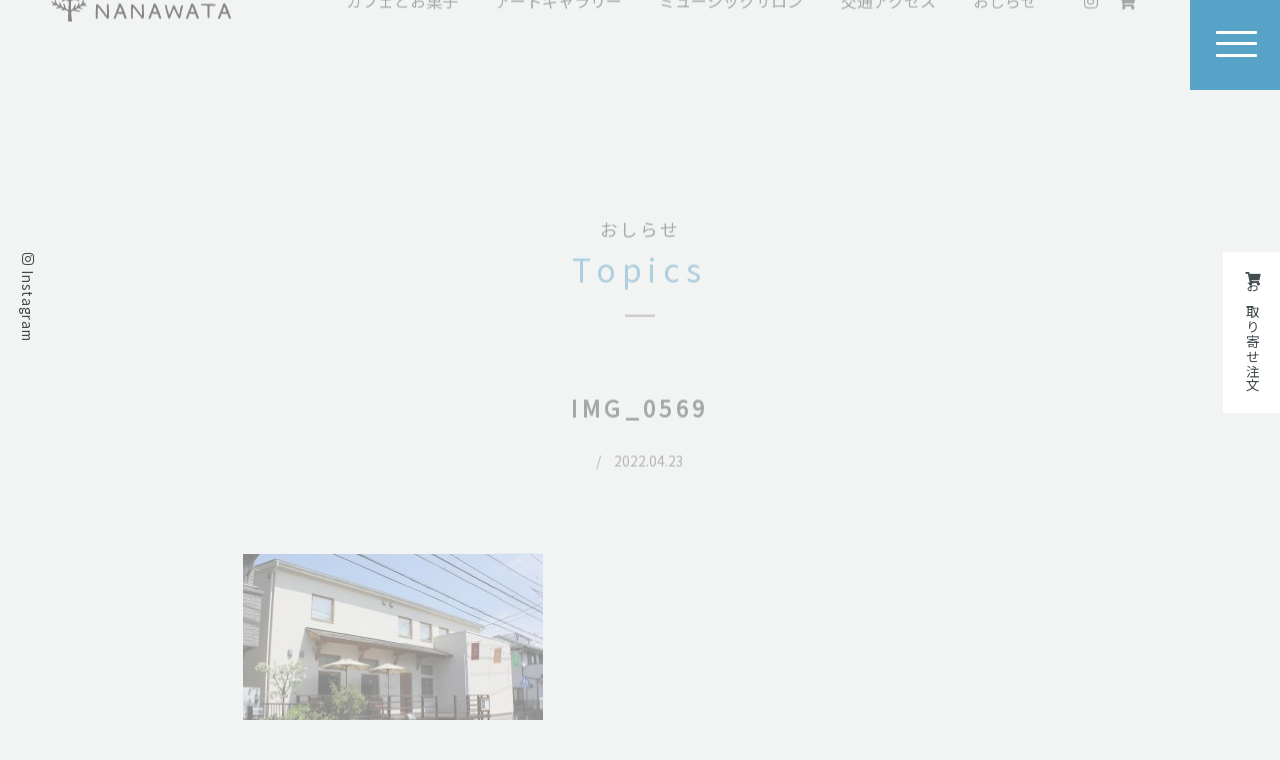

--- FILE ---
content_type: text/html; charset=UTF-8
request_url: https://nanawata.com/top/img_0569/
body_size: 6268
content:
<!DOCTYPE html>
<html lang="ja"><head>
<meta charset="utf-8">

<meta name="viewport" content="width=device-width, initial-scale=1">
<!-- CSS
  ================================================== -->
<link rel="stylesheet" href="https://use.fontawesome.com/releases/v5.15.1/css/all.css" integrity="sha384-vp86vTRFVJgpjF9jiIGPEEqYqlDwgyBgEF109VFjmqGmIY/Y4HV4d3Gp2irVfcrp" crossorigin="anonymous">
<link rel="stylesheet" href="https://nanawata.com/ctrl/wp-content/themes/nanawata/css/reset.css">
<link rel="stylesheet" href="https://nanawata.com/ctrl/wp-content/themes/nanawata/style.css">
<link rel="stylesheet" href="https://nanawata.com/ctrl/wp-content/themes/nanawata/css/animate.css">
<link href="https://fonts.googleapis.com/css?family=Hind+Vadodara:300%7CNoto+Sans+JP&display=swap" rel="stylesheet">
<!--Favicon
  ================================================== -->
<link rel="apple-touch-icon" sizes="180x180" href="https://nanawata.com/ctrl/wp-content/themes/nanawata/img/apple-touch-icon.png">
<link rel="icon" type="image/png" sizes="32x32" href="https://nanawata.com/ctrl/wp-content/themes/nanawata/img/favicon-32x32.png">
<link rel="icon" type="image/png" sizes="16x16" href="https://nanawata.com/ctrl/wp-content/themes/nanawata/img/favicon-16x16.png">
<link rel="manifest" href="https://nanawata.com/ctrl/wp-content/themes/nanawata/img/site.webmanifest">
<link rel="mask-icon" href="https://nanawata.com/ctrl/wp-content/themes/nanawata/img/safari-pinned-tab.svg" color="#333333">
<meta name="msapplication-TileColor" content="#ffffff">
<meta name="theme-color" content="#ffffff">
<meta name="format-detection" content="telephone=no">

		<!-- All in One SEO 4.9.3 - aioseo.com -->
		<title>IMG_0569 | CAFE &amp; SPACE NANAWATA</title>
	<meta name="robots" content="max-image-preview:large" />
	<link rel="canonical" href="https://nanawata.com/top/img_0569/" />
	<meta name="generator" content="All in One SEO (AIOSEO) 4.9.3" />
		<meta property="og:locale" content="ja_JP" />
		<meta property="og:site_name" content="CAFE &amp; SPACE NANAWATA－小江戸・川越にある エクレアと焼き菓子が 自慢のカフェスペース－" />
		<meta property="og:type" content="article" />
		<meta property="og:title" content="IMG_0569 | CAFE &amp; SPACE NANAWATA" />
		<meta property="og:url" content="https://nanawata.com/top/img_0569/" />
		<meta property="og:image" content="https://nanawata.com/ctrl/wp-content/uploads/2019/10/sns.jpg" />
		<meta property="og:image:secure_url" content="https://nanawata.com/ctrl/wp-content/uploads/2019/10/sns.jpg" />
		<meta property="og:image:width" content="1200" />
		<meta property="og:image:height" content="630" />
		<meta property="article:published_time" content="2022-04-23T02:41:12+00:00" />
		<meta property="article:modified_time" content="2022-04-23T02:41:12+00:00" />
		<meta name="twitter:card" content="summary" />
		<meta name="twitter:title" content="IMG_0569 | CAFE &amp; SPACE NANAWATA" />
		<meta name="twitter:image" content="https://nanawata.com/ctrl/wp-content/uploads/2019/10/sns.jpg" />
		<!-- All in One SEO -->

<link rel='stylesheet' id='wp-block-library-css' href='https://nanawata.com/ctrl/wp-includes/css/dist/block-library/style.min.css?ver=6.6.4' type='text/css' media='all' />
<link rel='stylesheet' id='aioseo/css/src/vue/standalone/blocks/table-of-contents/global.scss-css' href='https://nanawata.com/ctrl/wp-content/plugins/all-in-one-seo-pack/dist/Lite/assets/css/table-of-contents/global.e90f6d47.css?ver=4.9.3' type='text/css' media='all' />
<style id='classic-theme-styles-inline-css' type='text/css'>
/*! This file is auto-generated */
.wp-block-button__link{color:#fff;background-color:#32373c;border-radius:9999px;box-shadow:none;text-decoration:none;padding:calc(.667em + 2px) calc(1.333em + 2px);font-size:1.125em}.wp-block-file__button{background:#32373c;color:#fff;text-decoration:none}
</style>
<style id='global-styles-inline-css' type='text/css'>
:root{--wp--preset--aspect-ratio--square: 1;--wp--preset--aspect-ratio--4-3: 4/3;--wp--preset--aspect-ratio--3-4: 3/4;--wp--preset--aspect-ratio--3-2: 3/2;--wp--preset--aspect-ratio--2-3: 2/3;--wp--preset--aspect-ratio--16-9: 16/9;--wp--preset--aspect-ratio--9-16: 9/16;--wp--preset--color--black: #000000;--wp--preset--color--cyan-bluish-gray: #abb8c3;--wp--preset--color--white: #ffffff;--wp--preset--color--pale-pink: #f78da7;--wp--preset--color--vivid-red: #cf2e2e;--wp--preset--color--luminous-vivid-orange: #ff6900;--wp--preset--color--luminous-vivid-amber: #fcb900;--wp--preset--color--light-green-cyan: #7bdcb5;--wp--preset--color--vivid-green-cyan: #00d084;--wp--preset--color--pale-cyan-blue: #8ed1fc;--wp--preset--color--vivid-cyan-blue: #0693e3;--wp--preset--color--vivid-purple: #9b51e0;--wp--preset--gradient--vivid-cyan-blue-to-vivid-purple: linear-gradient(135deg,rgba(6,147,227,1) 0%,rgb(155,81,224) 100%);--wp--preset--gradient--light-green-cyan-to-vivid-green-cyan: linear-gradient(135deg,rgb(122,220,180) 0%,rgb(0,208,130) 100%);--wp--preset--gradient--luminous-vivid-amber-to-luminous-vivid-orange: linear-gradient(135deg,rgba(252,185,0,1) 0%,rgba(255,105,0,1) 100%);--wp--preset--gradient--luminous-vivid-orange-to-vivid-red: linear-gradient(135deg,rgba(255,105,0,1) 0%,rgb(207,46,46) 100%);--wp--preset--gradient--very-light-gray-to-cyan-bluish-gray: linear-gradient(135deg,rgb(238,238,238) 0%,rgb(169,184,195) 100%);--wp--preset--gradient--cool-to-warm-spectrum: linear-gradient(135deg,rgb(74,234,220) 0%,rgb(151,120,209) 20%,rgb(207,42,186) 40%,rgb(238,44,130) 60%,rgb(251,105,98) 80%,rgb(254,248,76) 100%);--wp--preset--gradient--blush-light-purple: linear-gradient(135deg,rgb(255,206,236) 0%,rgb(152,150,240) 100%);--wp--preset--gradient--blush-bordeaux: linear-gradient(135deg,rgb(254,205,165) 0%,rgb(254,45,45) 50%,rgb(107,0,62) 100%);--wp--preset--gradient--luminous-dusk: linear-gradient(135deg,rgb(255,203,112) 0%,rgb(199,81,192) 50%,rgb(65,88,208) 100%);--wp--preset--gradient--pale-ocean: linear-gradient(135deg,rgb(255,245,203) 0%,rgb(182,227,212) 50%,rgb(51,167,181) 100%);--wp--preset--gradient--electric-grass: linear-gradient(135deg,rgb(202,248,128) 0%,rgb(113,206,126) 100%);--wp--preset--gradient--midnight: linear-gradient(135deg,rgb(2,3,129) 0%,rgb(40,116,252) 100%);--wp--preset--font-size--small: 13px;--wp--preset--font-size--medium: 20px;--wp--preset--font-size--large: 36px;--wp--preset--font-size--x-large: 42px;--wp--preset--spacing--20: 0.44rem;--wp--preset--spacing--30: 0.67rem;--wp--preset--spacing--40: 1rem;--wp--preset--spacing--50: 1.5rem;--wp--preset--spacing--60: 2.25rem;--wp--preset--spacing--70: 3.38rem;--wp--preset--spacing--80: 5.06rem;--wp--preset--shadow--natural: 6px 6px 9px rgba(0, 0, 0, 0.2);--wp--preset--shadow--deep: 12px 12px 50px rgba(0, 0, 0, 0.4);--wp--preset--shadow--sharp: 6px 6px 0px rgba(0, 0, 0, 0.2);--wp--preset--shadow--outlined: 6px 6px 0px -3px rgba(255, 255, 255, 1), 6px 6px rgba(0, 0, 0, 1);--wp--preset--shadow--crisp: 6px 6px 0px rgba(0, 0, 0, 1);}:where(.is-layout-flex){gap: 0.5em;}:where(.is-layout-grid){gap: 0.5em;}body .is-layout-flex{display: flex;}.is-layout-flex{flex-wrap: wrap;align-items: center;}.is-layout-flex > :is(*, div){margin: 0;}body .is-layout-grid{display: grid;}.is-layout-grid > :is(*, div){margin: 0;}:where(.wp-block-columns.is-layout-flex){gap: 2em;}:where(.wp-block-columns.is-layout-grid){gap: 2em;}:where(.wp-block-post-template.is-layout-flex){gap: 1.25em;}:where(.wp-block-post-template.is-layout-grid){gap: 1.25em;}.has-black-color{color: var(--wp--preset--color--black) !important;}.has-cyan-bluish-gray-color{color: var(--wp--preset--color--cyan-bluish-gray) !important;}.has-white-color{color: var(--wp--preset--color--white) !important;}.has-pale-pink-color{color: var(--wp--preset--color--pale-pink) !important;}.has-vivid-red-color{color: var(--wp--preset--color--vivid-red) !important;}.has-luminous-vivid-orange-color{color: var(--wp--preset--color--luminous-vivid-orange) !important;}.has-luminous-vivid-amber-color{color: var(--wp--preset--color--luminous-vivid-amber) !important;}.has-light-green-cyan-color{color: var(--wp--preset--color--light-green-cyan) !important;}.has-vivid-green-cyan-color{color: var(--wp--preset--color--vivid-green-cyan) !important;}.has-pale-cyan-blue-color{color: var(--wp--preset--color--pale-cyan-blue) !important;}.has-vivid-cyan-blue-color{color: var(--wp--preset--color--vivid-cyan-blue) !important;}.has-vivid-purple-color{color: var(--wp--preset--color--vivid-purple) !important;}.has-black-background-color{background-color: var(--wp--preset--color--black) !important;}.has-cyan-bluish-gray-background-color{background-color: var(--wp--preset--color--cyan-bluish-gray) !important;}.has-white-background-color{background-color: var(--wp--preset--color--white) !important;}.has-pale-pink-background-color{background-color: var(--wp--preset--color--pale-pink) !important;}.has-vivid-red-background-color{background-color: var(--wp--preset--color--vivid-red) !important;}.has-luminous-vivid-orange-background-color{background-color: var(--wp--preset--color--luminous-vivid-orange) !important;}.has-luminous-vivid-amber-background-color{background-color: var(--wp--preset--color--luminous-vivid-amber) !important;}.has-light-green-cyan-background-color{background-color: var(--wp--preset--color--light-green-cyan) !important;}.has-vivid-green-cyan-background-color{background-color: var(--wp--preset--color--vivid-green-cyan) !important;}.has-pale-cyan-blue-background-color{background-color: var(--wp--preset--color--pale-cyan-blue) !important;}.has-vivid-cyan-blue-background-color{background-color: var(--wp--preset--color--vivid-cyan-blue) !important;}.has-vivid-purple-background-color{background-color: var(--wp--preset--color--vivid-purple) !important;}.has-black-border-color{border-color: var(--wp--preset--color--black) !important;}.has-cyan-bluish-gray-border-color{border-color: var(--wp--preset--color--cyan-bluish-gray) !important;}.has-white-border-color{border-color: var(--wp--preset--color--white) !important;}.has-pale-pink-border-color{border-color: var(--wp--preset--color--pale-pink) !important;}.has-vivid-red-border-color{border-color: var(--wp--preset--color--vivid-red) !important;}.has-luminous-vivid-orange-border-color{border-color: var(--wp--preset--color--luminous-vivid-orange) !important;}.has-luminous-vivid-amber-border-color{border-color: var(--wp--preset--color--luminous-vivid-amber) !important;}.has-light-green-cyan-border-color{border-color: var(--wp--preset--color--light-green-cyan) !important;}.has-vivid-green-cyan-border-color{border-color: var(--wp--preset--color--vivid-green-cyan) !important;}.has-pale-cyan-blue-border-color{border-color: var(--wp--preset--color--pale-cyan-blue) !important;}.has-vivid-cyan-blue-border-color{border-color: var(--wp--preset--color--vivid-cyan-blue) !important;}.has-vivid-purple-border-color{border-color: var(--wp--preset--color--vivid-purple) !important;}.has-vivid-cyan-blue-to-vivid-purple-gradient-background{background: var(--wp--preset--gradient--vivid-cyan-blue-to-vivid-purple) !important;}.has-light-green-cyan-to-vivid-green-cyan-gradient-background{background: var(--wp--preset--gradient--light-green-cyan-to-vivid-green-cyan) !important;}.has-luminous-vivid-amber-to-luminous-vivid-orange-gradient-background{background: var(--wp--preset--gradient--luminous-vivid-amber-to-luminous-vivid-orange) !important;}.has-luminous-vivid-orange-to-vivid-red-gradient-background{background: var(--wp--preset--gradient--luminous-vivid-orange-to-vivid-red) !important;}.has-very-light-gray-to-cyan-bluish-gray-gradient-background{background: var(--wp--preset--gradient--very-light-gray-to-cyan-bluish-gray) !important;}.has-cool-to-warm-spectrum-gradient-background{background: var(--wp--preset--gradient--cool-to-warm-spectrum) !important;}.has-blush-light-purple-gradient-background{background: var(--wp--preset--gradient--blush-light-purple) !important;}.has-blush-bordeaux-gradient-background{background: var(--wp--preset--gradient--blush-bordeaux) !important;}.has-luminous-dusk-gradient-background{background: var(--wp--preset--gradient--luminous-dusk) !important;}.has-pale-ocean-gradient-background{background: var(--wp--preset--gradient--pale-ocean) !important;}.has-electric-grass-gradient-background{background: var(--wp--preset--gradient--electric-grass) !important;}.has-midnight-gradient-background{background: var(--wp--preset--gradient--midnight) !important;}.has-small-font-size{font-size: var(--wp--preset--font-size--small) !important;}.has-medium-font-size{font-size: var(--wp--preset--font-size--medium) !important;}.has-large-font-size{font-size: var(--wp--preset--font-size--large) !important;}.has-x-large-font-size{font-size: var(--wp--preset--font-size--x-large) !important;}
:where(.wp-block-post-template.is-layout-flex){gap: 1.25em;}:where(.wp-block-post-template.is-layout-grid){gap: 1.25em;}
:where(.wp-block-columns.is-layout-flex){gap: 2em;}:where(.wp-block-columns.is-layout-grid){gap: 2em;}
:root :where(.wp-block-pullquote){font-size: 1.5em;line-height: 1.6;}
</style>
<link rel='stylesheet' id='wpsbc-style-css' href='https://nanawata.com/ctrl/wp-content/plugins/wp-simple-booking-calendar/assets/css/style-front-end.min.css?ver=2.0.15' type='text/css' media='all' />
<link rel='stylesheet' id='dashicons-css' href='https://nanawata.com/ctrl/wp-includes/css/dashicons.min.css?ver=6.6.4' type='text/css' media='all' />
<link rel='stylesheet' id='fancybox-css' href='https://nanawata.com/ctrl/wp-content/plugins/easy-fancybox/fancybox/1.5.4/jquery.fancybox.min.css?ver=6.6.4' type='text/css' media='screen' />
<link rel='stylesheet' id='wp-pagenavi-css' href='https://nanawata.com/ctrl/wp-content/plugins/wp-pagenavi/pagenavi-css.css?ver=2.70' type='text/css' media='all' />
<script type="text/javascript" src="https://nanawata.com/ctrl/wp-includes/js/jquery/jquery.min.js?ver=3.7.1" id="jquery-core-js"></script>
<script type="text/javascript" src="https://nanawata.com/ctrl/wp-includes/js/jquery/jquery-migrate.min.js?ver=3.4.1" id="jquery-migrate-js"></script>
<link rel="EditURI" type="application/rsd+xml" title="RSD" href="https://nanawata.com/ctrl/xmlrpc.php?rsd" />
<link rel='shortlink' href='https://nanawata.com/?p=2305' />

<link rel="stylesheet" href="https://nanawata.com/ctrl/wp-content/plugins/count-per-day/counter.css" type="text/css" />
</head>
<body class="attachment attachment-template-default attachmentid-2305 attachment-jpeg img_0569">
<div id="splash">
<div id="splash_logo"><img src="https://nanawata.com/ctrl/wp-content/themes/nanawata/img/logo.svg" alt="CAFE &amp; SPACE NANAWATA" class="blur"><span class="blur">Loading...</span>
</div><!--/splash--></div>
<header id="header" class="inner flex justify-between align-items-center">
<h1 class="wd15 identity fadeDownTrigger"><a href="/"><img src="https://nanawata.com/ctrl/wp-content/themes/nanawata/img/logo.svg" alt="CAFE &amp; SPACE NANAWATA"></a></h1>
<nav id="gnav" class="wd75 fadeDownTrigger">
<ul class="flex justify-between"> 
<li><a href="/cafe/">カフェとお菓子</a></li>
<li><a href="/artgallery/">アートギャラリー</a></li>
<li><a href="/music/">ミュージックサロン</a></li>
<li><a href="/access/">交通アクセス</a></li>
<li><a href="/topics/">おしらせ</a></li>
<li><ul class="flex header-sns-link">
	<li><a href="https://www.instagram.com/cafe_space_nanawata/" target="_blank"><i class="fab fa-instagram"></i></a></li>	<li><a href="https://cafenanawata.thebase.in/" target="_blank"><i class="fas fa-shopping-cart"></i></a></li></ul></li></ul>
</nav>
</header><main id="main-area" class="mb-80">
<section>
<h2 class="heading01 txt-center my-50 fadeUpTrigger"><span class="title">おしらせ</span><span class="cap">Topics</span></h2>
<div class="l-inner-m p-50">
<article class="fadeUpTrigger wrapper">
<h3 class="heading02 mb-20">IMG_0569</h3>
<div class="info-date mb-80"> / <time datetime="2022-04-23">2022.04.23</time></div>
<div class="cl mb-50">
<p class="attachment"><a href='https://nanawata.com/ctrl/wp-content/uploads/2022/04/IMG_0569-scaled.jpg'><img fetchpriority="high" decoding="async" width="300" height="210" src="https://nanawata.com/ctrl/wp-content/uploads/2022/04/IMG_0569-300x210.jpg" class="attachment-medium size-medium" alt="" srcset="https://nanawata.com/ctrl/wp-content/uploads/2022/04/IMG_0569-300x210.jpg 300w, https://nanawata.com/ctrl/wp-content/uploads/2022/04/IMG_0569-1024x715.jpg 1024w, https://nanawata.com/ctrl/wp-content/uploads/2022/04/IMG_0569-768x537.jpg 768w, https://nanawata.com/ctrl/wp-content/uploads/2022/04/IMG_0569-1536x1073.jpg 1536w, https://nanawata.com/ctrl/wp-content/uploads/2022/04/IMG_0569-2048x1431.jpg 2048w" sizes="(max-width: 300px) 100vw, 300px" /></a></p>
</div>
</article>
	
<ul class="pn-link flex justify-between align-items-center">
      	<li class="wd50"><a href="/topics/">最新の記事へ<div class="cat-date mb-10"><span class="info-cat-s">topics top</span></div></a></li>
            				<li class="wd50"><a href="/topics/">最新の記事へ<div class="cat-date mb-10"><span class="info-cat-s">topics top</span></div></a></li>
      	</ul>
	
<aside class="mb-80">
<h2 class="txt-center mt-80 mb-30 font-blue heading03">アーカイブ</h2>	
<ul class="archive-link flex flex-wrap justify-center">
<li><a href="/topics/">全て</a></li>
<li><ul class="flex">	<li><a href='https://nanawata.com/date/2026/'>2026</a></li>
	<li><a href='https://nanawata.com/date/2025/'>2025</a></li>
	<li><a href='https://nanawata.com/date/2024/'>2024</a></li>
	<li><a href='https://nanawata.com/date/2023/'>2023</a></li>
	<li><a href='https://nanawata.com/date/2022/'>2022</a></li>
	<li><a href='https://nanawata.com/date/2021/'>2021</a></li>
	<li><a href='https://nanawata.com/date/2020/'>2020</a></li>
	<li><a href='https://nanawata.com/date/2019/'>2019</a></li>
</ul></li>
<li class="cat-archive-link"><ul class="flex flex-wrap justify-center">	<li class="cat-item cat-item-6"><a href="https://nanawata.com/category/topics/">Topics</a>
</li>
	<li class="cat-item cat-item-4"><a href="https://nanawata.com/category/concert/">Concert</a>
</li>
	<li class="cat-item cat-item-2"><a href="https://nanawata.com/category/event/">Event</a>
</li>
	<li class="cat-item cat-item-5"><a href="https://nanawata.com/category/gallery/">Gallery</a>
</li>
	<li class="cat-item cat-item-1"><a href="https://nanawata.com/category/info/">Info</a>
</li>
	<li class="cat-item cat-item-3"><a href="https://nanawata.com/category/media/">Media</a>
</li>
</ul></li>
</ul>
</aside>

<div class="txt-center"><a href="/topics/" class="btn02"><span>おしらせトップへ戻る</span></a></div>

<!--/l-inner-m--></div>

</section>
</main>
<footer id="footer" class="pb-80">
<div class="inner">
<ul class="flex flex-wrap justify-center footer-link">
	<li><a href="/">トップ</a></li>
	<li><a href="/cafe/">カフェとお菓子</a></li>
	<li><a href="/artgallery/">アートギャラリー</a></li>
	<li><a href="/music/">ミュージックサロン</a></li>
	<li><a href="/access/">交通アクセス</a></li>
	<li><a href="/topics/">おしらせ</a></li>
	<li><a href="https://www.instagram.com/cafe_space_nanawata/" target="_blank"><i class="fab fa-instagram"></i> Instagram</a></li>	<li><a href="https://cafenanawata.thebase.in/" target="_blank"><i class="fas fa-shopping-cart"></i> お取り寄せ注文</a></li><li><ul class="sns-link">
	<li><a href="https://www.instagram.com/cafe_space_nanawata/" target="_blank"><i class="fab fa-instagram"></i> Instagram</a></li>	<li><a href="https://cafenanawata.thebase.in/" target="_blank"><i class="fas fa-shopping-cart"></i> お取り寄せ注文</a></li></ul></li><!--/wd80--></ul>	

</div>
<small>&copy; NANAWATA</small>
<a href="#header" id="page-top"><i class="fas fa-angle-up"></i></a>
<div id="openbtn" class="fadeIn"><span></span><span></span><span></span></div>
<div id="sp-nav">
<div id="sp-nav-inner">
<ul class="mb-30">
	<li><a href="/">トップ</a></li>
	<li><a href="/cafe/">カフェとお菓子</a></li>
	<li><a href="/artgallery/">アートギャラリー</a></li>
	<li><a href="/music/">ミュージックサロン</a></li>
	<li><a href="/access/">交通アクセス</a></li>
	<li class="mb-30"><a href="/topics/">おしらせ</a></li>
<li><ul class="flex justify-center mb-50">
	<li class="px-15"><a href="https://www.instagram.com/cafe_space_nanawata/" target="_blank"><i class="fab fa-instagram"></i> Instagram</a></li>	<li class="px-15"><a href="https://cafenanawata.thebase.in/" target="_blank"><i class="fas fa-shopping-cart"></i> お取り寄せ注文</a></li></ul></li></ul>
<ul class="sp-info fadeUp">
	<li>OPEN<br>10:30-17:00<br>（木曜・第1第3第5金曜、時々不定休）</li>
	<li>TEL <a href="tel:049-237-7707" class="telhref"><span>049-237-7707</span></a></li>
</ul>
<!--/sp-nav-inner--></div>
<!--/sp-nav--></div>
</footer>

<script type="text/javascript" src="https://nanawata.com/ctrl/wp-includes/js/jquery/ui/core.min.js?ver=1.13.3" id="jquery-ui-core-js"></script>
<script type="text/javascript" src="https://nanawata.com/ctrl/wp-includes/js/jquery/ui/datepicker.min.js?ver=1.13.3" id="jquery-ui-datepicker-js"></script>
<script type="text/javascript" id="jquery-ui-datepicker-js-after">
/* <![CDATA[ */
jQuery(function(jQuery){jQuery.datepicker.setDefaults({"closeText":"\u9589\u3058\u308b","currentText":"\u4eca\u65e5","monthNames":["1\u6708","2\u6708","3\u6708","4\u6708","5\u6708","6\u6708","7\u6708","8\u6708","9\u6708","10\u6708","11\u6708","12\u6708"],"monthNamesShort":["1\u6708","2\u6708","3\u6708","4\u6708","5\u6708","6\u6708","7\u6708","8\u6708","9\u6708","10\u6708","11\u6708","12\u6708"],"nextText":"\u6b21","prevText":"\u524d","dayNames":["\u65e5\u66dc\u65e5","\u6708\u66dc\u65e5","\u706b\u66dc\u65e5","\u6c34\u66dc\u65e5","\u6728\u66dc\u65e5","\u91d1\u66dc\u65e5","\u571f\u66dc\u65e5"],"dayNamesShort":["\u65e5","\u6708","\u706b","\u6c34","\u6728","\u91d1","\u571f"],"dayNamesMin":["\u65e5","\u6708","\u706b","\u6c34","\u6728","\u91d1","\u571f"],"dateFormat":"yy\u5e74mm\u6708d\u65e5","firstDay":1,"isRTL":false});});
/* ]]> */
</script>
<script type="text/javascript" id="wpsbc-script-js-extra">
/* <![CDATA[ */
var wpsbc = {"ajax_url":"https:\/\/nanawata.com\/ctrl\/wp-admin\/admin-ajax.php"};
/* ]]> */
</script>
<script type="text/javascript" src="https://nanawata.com/ctrl/wp-content/plugins/wp-simple-booking-calendar/assets/js/script-front-end.min.js?ver=2.0.15" id="wpsbc-script-js"></script>
<script type="text/javascript" src="https://nanawata.com/ctrl/wp-content/plugins/easy-fancybox/vendor/purify.min.js?ver=6.6.4" id="fancybox-purify-js"></script>
<script type="text/javascript" id="jquery-fancybox-js-extra">
/* <![CDATA[ */
var efb_i18n = {"close":"Close","next":"Next","prev":"Previous","startSlideshow":"Start slideshow","toggleSize":"Toggle size"};
/* ]]> */
</script>
<script type="text/javascript" src="https://nanawata.com/ctrl/wp-content/plugins/easy-fancybox/fancybox/1.5.4/jquery.fancybox.min.js?ver=6.6.4" id="jquery-fancybox-js"></script>
<script type="text/javascript" id="jquery-fancybox-js-after">
/* <![CDATA[ */
var fb_timeout, fb_opts={'autoScale':true,'showCloseButton':true,'margin':20,'pixelRatio':'false','centerOnScroll':true,'enableEscapeButton':true,'overlayShow':true,'hideOnOverlayClick':true,'minVpHeight':320,'disableCoreLightbox':'true','enableBlockControls':'true','fancybox_openBlockControls':'true' };
if(typeof easy_fancybox_handler==='undefined'){
var easy_fancybox_handler=function(){
jQuery([".nolightbox","a.wp-block-file__button","a.pin-it-button","a[href*='pinterest.com\/pin\/create']","a[href*='facebook.com\/share']","a[href*='twitter.com\/share']"].join(',')).addClass('nofancybox');
jQuery('a.fancybox-close').on('click',function(e){e.preventDefault();jQuery.fancybox.close()});
/* IMG */
						var unlinkedImageBlocks=jQuery(".wp-block-image > img:not(.nofancybox,figure.nofancybox>img)");
						unlinkedImageBlocks.wrap(function() {
							var href = jQuery( this ).attr( "src" );
							return "<a href='" + href + "'></a>";
						});
var fb_IMG_select=jQuery('a[href*=".jpg" i]:not(.nofancybox,li.nofancybox>a,figure.nofancybox>a),area[href*=".jpg" i]:not(.nofancybox),a[href*=".jpeg" i]:not(.nofancybox,li.nofancybox>a,figure.nofancybox>a),area[href*=".jpeg" i]:not(.nofancybox),a[href*=".png" i]:not(.nofancybox,li.nofancybox>a,figure.nofancybox>a),area[href*=".png" i]:not(.nofancybox),a[href*=".webp" i]:not(.nofancybox,li.nofancybox>a,figure.nofancybox>a),area[href*=".webp" i]:not(.nofancybox)');
fb_IMG_select.addClass('fancybox image');
var fb_IMG_sections=jQuery('.gallery,.wp-block-gallery,.tiled-gallery,.wp-block-jetpack-tiled-gallery,.ngg-galleryoverview,.ngg-imagebrowser,.nextgen_pro_blog_gallery,.nextgen_pro_film,.nextgen_pro_horizontal_filmstrip,.ngg-pro-masonry-wrapper,.ngg-pro-mosaic-container,.nextgen_pro_sidescroll,.nextgen_pro_slideshow,.nextgen_pro_thumbnail_grid,.tiled-gallery');
fb_IMG_sections.each(function(){jQuery(this).find(fb_IMG_select).attr('rel','gallery-'+fb_IMG_sections.index(this));});
jQuery('a.fancybox,area.fancybox,.fancybox>a').each(function(){jQuery(this).fancybox(jQuery.extend(true,{},fb_opts,{'transition':'elastic','transitionIn':'elastic','easingIn':'easeOutBack','transitionOut':'elastic','easingOut':'easeInBack','opacity':false,'hideOnContentClick':false,'titleShow':true,'titlePosition':'over','titleFromAlt':true,'showNavArrows':true,'enableKeyboardNav':true,'cyclic':false,'mouseWheel':'true'}))});
};};
jQuery(easy_fancybox_handler);jQuery(document).on('post-load',easy_fancybox_handler);
/* ]]> */
</script>
<script type="text/javascript" src="https://nanawata.com/ctrl/wp-content/plugins/easy-fancybox/vendor/jquery.easing.min.js?ver=1.4.1" id="jquery-easing-js"></script>
<script type="text/javascript" src="https://nanawata.com/ctrl/wp-content/plugins/easy-fancybox/vendor/jquery.mousewheel.min.js?ver=3.1.13" id="jquery-mousewheel-js"></script>
<script src="https://nanawata.com/ctrl/wp-content/themes/nanawata/js/common.js"></script>
</body>
</html>

--- FILE ---
content_type: text/css
request_url: https://nanawata.com/ctrl/wp-content/themes/nanawata/style.css
body_size: 7178
content:
@charset "utf-8";
/*
Theme Name:NANAWATA
Theme URI: https://nanawata.com/wp-content/themes/nanawata/ctrl
Description: NANAWATA theme
Version: 1.0
Author: Coco-Factory
Author URI: http://coco-factory.jp
*/

/* # =================================================================
   # Original style
   # ================================================================= */

html{
	overflow-x:hidden;
}

body{
	font-family: 'Noto Sans JP', sans-serif;
	background:#f2f3f3;
	color: #424b4e;
	font-size:1rem;
	line-height:1.85;
	-webkit-font-smoothing: antialiased;
	-moz-osx-font-smoothing: grayscale;
	-webkit-text-size-adjust: 100%; 
	word-wrap: break-word;
	position: relative;
}

figure{
	margin:0!important;
}

@media screen and (max-width:768px) {
body{
	font-size:1rem;
	}
}

small{
	display: block;
}

a{
	color: #424b4e;
	text-decoration: none;
  -webkit-transition: all 0.5s;
  transition: all 0.5s;
	outline: none;
}

ul{
	list-style: none;
}


*{box-sizing:border-box;}

.pcnone{
		display:none;
}

@media screen and (max-width:768px) {
.pcnone{
		display: block;
}
.spnone{
	display: none;
}
}

.cl{
	overflow: hidden;
}


/* wordpress editor */

.wp-block-image{
	margin-bottom:30px!important;	
}

.aligncenter{
	display: block;
	clear: both;
	margin:0 auto 30px auto;
	text-align:center;
}
 
.alignleft{
	float:left;
	margin:0 30px 30px 0;
}

.alignright{
	float:right;
	margin:0 0 30px 30px;
}

@media only screen and (max-width:465px){

.alignleft,
.alignright{
	float: none;
	display: block;
	margin:0 auto 20px auto;
}	
	
}

.gallery ul{
	display:flex;
	justify-content: space-between;
	flex-wrap: wrap;
}

.gallery-columns-3 .gallery-item{
	width:31.333%;
	margin:0 0 15px 0;
}

.gallery-columns-4 .gallery-item{
	width:23%;
	margin:0 0 15px 0;
} 

.wp-caption-text{
	display: block!important;
}

/* video */
.wp-block-embed__wrapper {
  position: relative;
  padding-bottom: 51.65%;
  padding-top: 30px;
  height: 0;
  overflow: hidden;
  z-index: 2;
}

.wp-block-embed__wrapper iframe, .wp-block-embed__wrapper object, .wp-block-embed__wrapper embed {
  position: absolute;
  top: 0;
  left: 0;
  width: 100%;
  height: 100%;
}

/* btn */

.btn01{
	font-size: 0.9rem;
	position:relative;
	color:#fff;
    padding:10px;
	display:block;
	transition:all 0.3s ease-in-out;
	background:#453c36;
	width: 100%;
    max-width: 320px;
}

.btn02{
	font-size: 0.9rem;
	position:relative;
	color:#424b4e;
    padding:10px;
	display:inline-block;
	transition:all 0.3s ease-in-out;
	border: 1px solid #424b4e;
	width: 100%;
    max-width: 320px;
    margin: 0 auto;
}

	.gallery-archive-detail .btn02{
		max-width:250px;
	}	

@media screen and (max-width:905px) {
	.gallery-archive-detail .btn02{
	display: none;	
	}
}

@media screen and (max-width: 768px){
	.btn01{
		margin:0 auto;
	}	
}

@media screen and (max-width: 767px){
.btn02{
    max-width: 100%;
}
	
}

.btn01 span,
.btn02 span{
	position:relative;
	z-index: 2;
}

.btn01 span::after,
.btn02 span::after {
    position: absolute;
    content: '';
    top: 48%;
    right: -39px;
    width: 5px;
    height: 5px;
    border-top: 1px solid #424b4e;
    border-right: 1px solid #424b4e;
    transform: rotate(45deg);
    transition: all .3s;
}

.btn01 span::after{
	border-color:#fff;
}


.btn01:hover{
	background:#57a2c7;
}
.btn02:hover{
	background:#fff;
}

.btn01:hover span::after,
.btn02:hover span::after {
	right:-42px;
}


/* img
------------------------------ */
img{
	max-width:100%;
	height: auto;
}

img[src$=".svg"],
img[src$=".svgz"]{
	width: 100%;
}


/* iframe
------------------------------ */

.iframe-area{ position:relative; margin:15px 0;	padding-bottom:51.65%; padding-top:30px; height:0; overflow:hidden;}
.iframe-area iframe,
.iframe-area object,  
.iframe-area embed{ position:absolute; top:0; left:0; width:100%; height:100%; }

/* border
------------------------------ */

.border-t{
	border-top:1px solid #cfd0d0;
}

.border-b{
	border-bottom:1px solid #cfd0d0;
}

/* bg
------------------------------ */

.bg-white{
	background:#fff;
}

.bg-gray{
	background:#e1e2e3;
}

/* color
------------------------------ */

.font-red{
	color:#d71618;
}

.font-blue{
	color:#529abd;
}


/* align
------------------------------ */

.txt-center{
	text-align: center;
}

@media screen and (max-width:768px) {
.error404 p.txt-center{
	text-align: left;
}
}

.txt-right{
	text-align: right;
}

/* margin padding
------------------------------ */

.m-auto{
	margin-right:auto;
	margin-left:auto;
}

.mx-10{
	margin-right:10px;
	margin-left:10px;
}

.my-30{
	margin-top:30px;
	margin-bottom:30px;
}

.my-50{
	margin-top:50px;
	margin-bottom:50px;
}

.my-80{
	margin-top:80px;
	margin-bottom:80px;
}

@media screen and (max-width:768px) {
.my-50{
	margin-top:30px;
	margin-bottom:30px;
}

.my-80{
	margin-top:50px;
	margin-bottom:50px;
}

}

.mr-10 {
	margin-right:10px;
}

.mr-20 {
	margin-right:20px;
}
.mr-30 {
	margin-right:30px;
}
.mt-20 {
	margin-top:20px;
}
.mt-30 {
	margin-top:30px;
}
.mt-50 {
	margin-top:50px;
}
.mt-80 {
	margin-top:80px;
}
@media screen and (max-width:768px) {
.mt-50 {
	margin-top:30px;
}	
.mt-80 {
	margin-top:50px;
}
}

.mb-10 {
	margin-bottom:10px;
}

.mb-20 {
	margin-bottom:20px;
}

.mb-30 {
	margin-bottom:30px;
}

.mb-40 {
	margin-bottom:40px;
}

.mb-50 {
	margin-bottom:50px;
}

@media screen and (max-width:768px) {
.mb-50 {
	margin-bottom:30px;
}	
}

.mb-80 {
	margin-bottom:80px;
}

@media screen and (max-width:768px) {
.mb-80 {
	margin-bottom:50px;
}	
}

@media screen and (max-width:380px) {
#main-area.mb-80 {
	margin-bottom:0;
}	
}

.p-10{
	padding:10px;
}

.p-20{
	padding:20px;
}

.p-30{
	padding:30px;
}

.p-50{
	padding:50px;
}

.p-80{
	padding:80px;
}

@media screen and (max-width:1035px) {
.p-80{
	padding:80px 0 0 0;
}
	
}
@media screen and (max-width:965px) {

.p-50{
	padding:50px 0;
}

}
@media screen and (max-width:768px) {
.p-80{
	padding:0;
}

}

.px-10{
	padding-right:10px;
	padding-left:10px;
}

.px-15{
	padding-right:15px;
	padding-left:15px;
}


.px-20{
	padding-right:20px;
	padding-left:20px;
}

.px-30{
	padding-right:30px;
	padding-left:30px;
}

.px-50{
	padding-right:50px;
	padding-left:50px;
}

.py-30{
	padding-top:30px;
	padding-bottom:30px;
}

.py-40{
	padding-top:40px;
	padding-bottom:40px;
}

.py-50{
	padding-top:50px;
	padding-bottom:50px;
}

.py-80{
	padding-top:80px;
	padding-bottom:80px;
}

@media screen and (max-width:768px) {
.px-50{
	padding-right:30px;
	padding-left:30px;
}
.py-50{
	padding-top:30px;
	padding-bottom:30px;
}
.py-80{
	padding-top:50px;
	padding-bottom:50px;
}
}

.pl-30{
	padding-left:30px;
}

.pr-30{
	padding-right:30px;
}
.pt-30 {
	padding-top:30px;
}
.pt-40 {
	padding-top:40px;
}
.pt-50 {
	padding-top:50px;
}

.pt-100 {
	padding-top:100px;
}

.pb-10 {
	padding-bottom:10px;
}

.pb-20 {
	padding-bottom:20px;
}

.pb-30 {
	padding-bottom:30px;
}

.pb-40 {
	padding-bottom:40px;
}

.pb-50 {
	padding-bottom:50px;
}

.pb-60 {
	padding-bottom:60px;
}

.pb-80 {
	padding-bottom:80px;
}

@media screen and (max-width:768px) {
.pb-50 {
	padding-bottom:30px;
}	
.pb-80 {
	padding-bottom:50px;
}

}

/* flex
------------------------------ */

.flex{
	display: flex;
}

.flex-wrap{
	flex-wrap:wrap;
}

.justify-between{
	justify-content: space-between;
}

.justify-around{
	justify-content: space-around;
}

.justify-center{
	justify-content: center;
}

.align-items-center{
	align-items: center;
}

.align-content-center{
	align-content: center;
}

.row-reverse{
	flex-direction: row-reverse;
}

/* INNER
------------------------------ */

.inner {
	width:92%;
	margin:0 auto;
    z-index: 2;
    position: relative;
}

.l-inner {
	width:92%;
	max-width:1200px;
	margin:0 auto;
}

.l-inner-m {
	width:92%;
	max-width:900px;
	margin:0 auto;
}

	
	.access .inner .l-inner-m{
		padding:0;
	}

@media screen and (max-width:905px) {
	.gallery-area.l-inner-m{
		padding:0;
		width:100%;
	}
	
	.cafe #main-area .inner{
		padding-bottom:0;
	}
}

@media screen and (max-width:500px) {
.inner,
.l-inner,
.l-inner-m{
	padding:30px 20px 50px 20px;
	width:100%;
}
	
	.inner.p-50{
	padding:30px 20px;
	}
	
	.inner .l-inner-m{
		padding:0 0 50px 0;	
	}

	
	.single-post #main-area .l-inner-m,
	.page-id-19 #main-area .inner,
	.single-gallerydetail #main-area .inner,
	.single-musicdetail #main-area .inner{
		padding-bottom: 0;
	}

	
}

.wd10{
	width:10%;
}

.wd20{
	width:20%;
}

.wd23{
	width:23%;
}


.wd30{
	width:30%;
}

.wd40{
	width:40%;
}

.wd50{
	width:48%;
}

.wd55{
	width:55%;
}

.wd60{
	width:58%;
}

.wd65{
	width:65%;
}

.wd70{
	width:68%;
}

.wd75{
	width:75%;
}

.wd80{
	width:78%;
}

.wd90{
	width:88%;
}

.wd100{
	width:100%;
}

@media screen and (max-width:965px) {

	.wd23{
		width:48%;
	}

	
}


@media screen and (max-width:700px) {
	
.wd10,
.wd20,
.wd23,
.wd30,
.wd40,
.wd50,
.wd55,
.wd60,
.wd65,
.wd70,
.wd75,
.wd80,
.wd90{
	width:100%;
}
	
}

/* HEADING
------------------------------ */

.heading01{
	line-height: 1.2;
    position: relative;
    z-index: 3;
	font-weight: normal;
}

.heading01 span.title{
	display: block;
	font-size:1.1rem;
	margin:0 0 10px 0;
	letter-spacing: 0.1em;
}

.heading01 span.cap{
	font-size:2rem;
	letter-spacing: 0.2em;
	color:#57a2c7;
}

.heading01 span.cap::after{
	position: absolute;
	content:'';
	left:50%;
	margin:0 0 0 -15px;
	top:3em;
	width:30px;
	height:2px;
	background:#a0a0a0;
}

@media screen and (max-width:768px) {

.heading01 span.title{
	font-size:0.9rem;
}

.heading01 span.cap{
	font-size:1.5rem;
    letter-spacing: 0.1em;
}

.heading01 span.cap::after{
	margin:0 0 0 -10px;
	width:20px;
}
	
}

.heading02{
	font-size:1.4rem;
	letter-spacing: 0.2em;
	text-align: center;
}

@media screen and (max-width:768px) {
.heading02{
	font-size:1.3rem;
	}
}

.heading03{
	font-size:1.2rem;
	letter-spacing: 0.1em;
}

@media screen and (max-width:768px) {
.heading03{
	font-size:1rem;
	}

.error404 .heading03{
	text-align:left;
	}
}

.heading04{
	font-size:1.1rem;
	letter-spacing: 0.1em;
}

@media screen and (max-width:768px) {
.heading04{
	font-size:1rem;
	}
}

.heading05{
	font-size:1rem;
	letter-spacing: 0.1em;
	color:#555;
}

@media screen and (max-width:768px) {
.heading05{
	letter-spacing: inherit;
	}
	.topics-block .heading05{
		font-size:0.9rem;
	}
}


.heading06{
	font-size:1.6rem;
	font-family: 'Hind Vadodara', sans-serif;
	letter-spacing: 0.2em;
	font-weight: normal;
}

.heading06 .cap{
	font-size:1rem;
	font-family: 'Noto Sans JP', sans-serif;
	display: block;
}

@media screen and (max-width:700px) {
	.heading06{
	font-size:1.3rem;
	text-align: center;
	}
	.heading06 br{
		display: none;
	}
}

.heading07{
	font-size:1.1rem;
	letter-spacing: 0.1em;
	position: relative;
    padding: 0 0 0 50px;
}

.heading07:before{
	position: absolute;
	content:'';
	width:30px;
	height:1px;
	background:#333;
	left:0;
	top:50%;
}

@media screen and (max-width:700px) {
.heading07{
    padding: 0;
}

.heading07:before{
	width:10px;
	left:-25px;
}
	
#concept .heading07:after,
#info .heading07:after{
	position: absolute;
	content:'';
	width:10px;
	height:1px;
	background:#333;
	right:-23px;
	top:50%;
}
	
}

/* ARTICLE
------------------------------ */

.wrapper ul{
	margin:0 0 20px 1.2em;
}

.wrapper ul li{
	list-style: disc;
}

.wrapper ol li{
	list-style: decimal;
}

.wrapper p{
	margin:0 0 20px 0;
	line-height: 2;
}

.wrapper p a{
	border-bottom: 1px dashed #424b4e;
	padding:0 3px;
}

.wrapper p a:hover,
.wrapper p a:active{
	background:#cfd0d0;
}

time,
.info-date{
	font-size:0.85rem;
	color: #666;
	text-align: center;
}

.info-cat-s{
	padding:0 10px 0 0;
}

time{
	padding:0 0 0 10px;
}


.cat-date{
	font-size:0.95rem;
	color: #666;
}

.pn-link{
	margin:0 0 80px 0;
	border-top:1px solid #333;
	border-bottom:1px solid #333;
}

.pn-link li.wd50{
	width:50%;	
}

.pn-link a{
	padding:10px 40px 10px 40px;
	display: block;
	position: relative;
}

.pn-link li:first-child a{
	padding:10px 40px 10px 40px;
}

.pn-link a:hover{
	background:#fafafa;	
}

.pn-link li a:after {
    position: absolute;
    content: '';
    top: 45%;
    right: 13px;
    width: 6px;
    height: 6px;
    border-top: 1px solid #000;
    border-right: 1px solid #000;
    transform: rotate(45deg);
    transition: all .3s;
    z-index: 3;
}

.pn-link li:first-child a:after {
    right: inherit;
    left: 13px;
    transform: rotate(-135deg);
}

@media only screen and (max-width: 900px){
	.pn-link{
		flex-wrap: wrap;
	}
	.pn-link li.wd50{
    width: 100%;
}
	.pn-link li:first-child a{
		border-bottom:1px solid #aaa;
	}
}
@media only screen and (max-width: 430px){

.pn-link a{
	padding:10px 30px 10px 30px;
}

.pn-link li:first-child a{
	padding:10px 30px 10px 30px;
}
	
}


@media only screen and (max-width: 490px){
	.archive-link,
	.archive-link ul{
		justify-content: flex-start;
	}

}

.archive-link li{
	margin:0 10px 10px 10px;
}

.archive-link li a{
	border-bottom: 1px dashed #424b4e;
	padding:0 3px;
}

.archive-link li a:hover,
.archive-link li a:active{
	background:#cfd0d0;
}

.archive-link .cat-archive-link{
	width:100%;
	margin:0;
}

/* slide
------------------------------ */

.slide-list{
	margin:0 0 6em 0!important;
}

.home .slide-list{
	margin:0!important;
	position: relative;
	z-index: -1;
}

.home .slide-list li{
	padding-top:10%;
}


@media screen and (max-width:500px) {

.home .slide-list li{
	padding-top:15%;
}
}

.slick-dots {
    bottom: -2em!important;
}

.home .slick-dots{
   display: none!important;
}

.slick-dots li.slick-active button:before {
    color:#57a2c7!important;
}

/* TOP
------------------------------ */

.top-identity{
	margin:0 auto;
	width:40%;
	position: relative;
	top:2em;
}

@media screen and (max-width:900px) {
.top-identity{
	top:1.3em;
	}
}

@media screen and (max-width:500px) {
.top-identity{
	width:75%;
}	
}

#info h3{
	font-weight: normal;
	font-size: 1rem;
}

#info h3:after{
	content:'/';
	padding:0 10px;
}

.info-block h3,
.info-block p{display: inline;}

@media screen and (max-width:700px) {
	
	#info h3{
		font-weight: bold;
		text-align: center;
		display: block;
		margin:0 0 20px 0;
		padding: 0 0 10px 0;
		border-bottom: 1px solid #aaa;
	}
	
		#info h3{
		display: block;
	}
	
	#info h3:after{
	display: none;
	}

	.info-block p{
		padding: 0 10px;
	}
	
	.info-inner{
		margin:0 0 50px 0;
	}	
	.info-inner .wd20{
		display: flex;
		justify-content: center;
	}
}

.cal{
	position: absolute;
	right:40px;
	top: -258px;
    width: 245px;
}

@media screen and (max-width:965px) {
.cal{
	right:-38px;
}
	
}


@media screen and (max-width:768px) {
	.cal{width:100%; margin:0 auto 50px auto;}
	
}

.cal h2{
	font-size: 0.9rem;
    text-align: center;
    background: #57a2c7;
    color: #fff;
    padding: 5px;
    font-weight: normal;
}



#sbc-calendar .sbc-navigation{
	text-align: center;
	display: flex;
	align-items: flex-start;
	justify-content: center;
}

#sbc-calendar tr td.pad {
    width: auto;
    line-height: 0;
    padding: 0;
    height:10px;
}

#sbc-calendar{
	float: none!important;
	margin: 0!important;
}

#sbc-calendar-wrapper table{
	width:100%;
}

.sbc-calendar-month {
	float: none!important;
    width: auto!important;
	margin:0!important;
}

.sbc-calendar-month{
	border:none!important;
}

.wpsbc-container.wpsbc-calendar-1 .wpsbc-legend-item-icon-1 div:first-of-type{
	background-color:#F2F3F3!important;
}
#sbc-calendar td.sbc-status-free{
	border-color:#F2F3F3;
	background-color:#F2F3F3;
}

@media screen and (max-width:768px) {
.cal{
	position: relative;
	right:inherit;
	top:inherit;
}
.wpsbc-container[data-columns] .wpsbc-calendars .wpsbc-calendar{
	    margin: 20px auto!important;
    float: none!important;
}
}


#concept p{
	line-height: 2.5;
	letter-spacing: 0.1em;
}

#concept .opentime dt{
	text-transform: uppercase;
	margin:0 10px 0 0;	
}

@media screen and (max-width:940px) {
	#concept .wd30{
		width:45%;	
	}
	#concept .wd65{
		width:50%;	
	}
	
}

@media screen and (max-width:768px) {
	
	.concept-heading{
		display: flex;
		justify-content: center;
	}
	
	#concept .wd30{
		width:100%;	
	}
#concept .wd65{
		width:100%;
	height: 36vh;
	margin:0 0 30px 0;
}
	#concept .wd30 div{
	text-align: center;
	}
	
	#concept .wd30 .opentime dl{
	justify-content: center;
	}
	
}

.point-area{
	float:right;
	position: relative;
	top:-30px;
}

@media screen and (max-width:768px) {

.point-area{
	float:none;
	top:0;
	width:100%!important;
	margin:0 0 50px 0;
}	
}

#news-area .cap{
	font-size:0.9rem;
	letter-spacing: 0.1em;
}

#news-area .cap a:hover,
#news-area .cap a:active{
	border-bottom:1px dashed #333;
}

#news-area .cap:before{
	content:'/';
	padding:0 10px;
}

@media screen and (max-width:700px) {
#news-area .cap{
	letter-spacing: normal;
	font-size: 0.75rem;
	}
}

.service-block{
	position: relative;
	margin:0 0 100px 0;
	padding:0 0 100px 0;
}

.service-block:last-child{
	margin:0;
}

.service-block:nth-child(2n+1){
	flex-direction: row-reverse;
}

.service-block:after{
	content: '';
	position: absolute;
	width:70%;
	height:60%;
	left:10%;
	bottom:0;
	background:#e8e8e8;
	z-index: -1;
}

.service-block:nth-child(2n+1):after{
	right:10%;
	left:inherit;
}

@media screen and (max-width:1200px) {
.service-block{
	margin:0 0 80px 0;
	padding:0;
}

.service-block .wd65{
	height: 38vh;
}
		
}

@media screen and (max-width:700px) {

.service-block .wd65{
	margin:0 0 30px 0;
	width:100%;
	height:inherit;
	padding:41% 0 0 0;
}
	
.service-block:nth-child(2n+1):after,
.service-block:after{
    width: 100%;
    height: 12%;
    left: 0;
    right: 0;
    bottom: 19px;
}
}

@media screen and (max-width:500px) {

.service-block .wd65{
	padding:55% 0 0 0;
}	
}



/* TOPICS
------------------------------ */

.topics-block{
	position: relative;
	width:33.333%;
	padding:0 20px;
	margin:0 0 50px 0;
}

.home .topics-block{
	width:31%;
	padding: 0;
}

.delayScroll .topics-block{
	opacity:0;
}

.topics-block:nth-of-type(3n+2){
	top:30px;
}

#news-area .topics-box{
	background:#fff;
	padding:20px;
}

#news-area .topics-block:nth-of-type(3n+2){
	top:0;
}


#news-area .topics-block a{
	display: block;
}

#news-area .topics-block a:hover,
#news-area .topics-block a:active{
	box-shadow:0 0 35px #ccc;
}

@media screen and (max-width:1060px) {
.topics-block{
	width:50%;
}
	
.home .topics-block{
	width:48%;
}
		
.topics-block:nth-of-type(3n+2){
	top:inherit;
}
	
.topics-block:nth-child(2n){
	top:30px;
}
	
#news-area .topics-block:nth-child(2n){
	top:0;
}


}

@media screen and (max-width:965px) {
	#news-area .news-heading{
		justify-content: center;
		margin:0 0 60px 0;
	}	
}
	

@media screen and (max-width:600px) {

.home .topics-block,
.topics-block{
	width:100%;
	padding: 0;
	margin:0 0 30px 0;
}
	
.topics-block:nth-child(2n){
	top:inherit;
}

.topics-block a{
	display: flex!important;
	align-items: center;
	padding:0;
}

.topics-box{
	width:60%;
	padding: 0 0 0 20px;
}
	
#news-area .topics-box{
	background:none;
	padding: 0 0 0 20px;
}
#news-area .topics-block a:hover,
#news-area .topics-block a:active{
	box-shadow:none;
}
		
}

@media screen and (max-width:374px) {
.topics-block a{
	flex-wrap: wrap;
}

#news-area .topics-box{
	padding:0;
}		

.topics-box{
	width:100%;
	padding:20px 0 0 0;
}	

}

.topics-block figure{
	position: relative;
	overflow: hidden;
	line-height:1;
	transition: .3s ease-in-out;
	margin:0 0 10px 0;
}

#news-area .topics-block figure{
	margin:0;
}

@media screen and (max-width:600px) {
.topics-block figure{
	position: inherit;
	width:40%;
	margin:0;
}	
}

@media screen and (max-width:374px) {
.topics-block figure{
	width:100%;
}
#news-area .topics-block figure{
	margin:0 0 10px 0;
}
}

.topics-block figure img{
    transition: .3s ease-in-out;
	transform: scale(1);
	width:100%;
}

.topics-block figure:hover img{
	transform: scale(1.1);
}

.topics-block time{
	text-align: left;
	padding: 0;
}

.info-cat{
	position: absolute;
	background:#f2f3f3;
	padding: 10px;
	right:0;
	bottom:0;
	z-index:3;
	width:100px;
	text-align: center;
	font-size: 0.8rem;
	letter-spacing: 0.1em;
	color:#57a2c7;
}

@media screen and (max-width:374px) {
.info-cat{
	background:#fff;
	padding:5px;
}	
}

.wp-pagenavi{
	margin:30px 0 80px 0;
	font-size: 0.9rem;
	text-align: center;
}

.wp-pagenavi a, 
.wp-pagenavi span {
    border:none!important;
    padding: 5px 14px!important;
	margin:0 5px!important;
	background:#bbbebf!important;
	color: #fff!important;
}

.wp-pagenavi a:hover, .wp-pagenavi span.current {
    border:none!important;
	background:#57a2c7!important;
	color: #fff!important;
}

/* MUSIC ART
------------------------------ */

.music-detail figure,
.gallery-archive-detail figure{
	line-height: 0;
}

.gallery-archive-detail a:hover,
.gallery-archive-detail a:active{
	box-shadow:0 0 35px #ccc;	
}


.event-date .cap,
.music-detail .cap{
	font-size: 0.9rem;
}

.gallery-archive-detail .cap{
	font-size: 0.8rem;
}

.music-detail dt{
	white-space: nowrap;
}

.music-detail li a{
	border-bottom: 1px dashed #424b4e;
	padding:0 3px;
}

.music-detail li a:hover,
.music-detail li a:active{
	background:#cfd0d0;
}

@media screen and (max-width:905px){

.gallery-archive-detail.wd50{
	width:100%;
}
}

@media screen and (max-width: 768px){
.music-detail figure img{
    width: 300px;
    margin: 0 auto 50px auto!important;
    display: inherit;
}

.archive .music-detail figure img,
	.music-profile figure img{
    width: 200px;
    margin: 0 auto 50px auto!important;
    display: inherit;
	}

}
@media screen and (max-width: 670px){
.gallery-archive-detail .wd30{width:40%;}
.gallery-archive-detail .wd65{width:60%;}
.gallery-archive-detail .wd65{padding:0 20px;}
.gallery-archive-detail .cap {margin:0 0 10px 0}
	
}

@media screen and (max-width: 425px){
.music-detail figure img{
    width:200px;
}
	
.archive .music-detail figure img,
.music-profile figure img{
    width:150px;
}
	
.gallery-archive-detail h4{
	font-size: 0.9rem;
	letter-spacing: inherit;
}
	
}

@media screen and (max-width: 374px){
.gallery-archive-detail .wd65{
	padding:0 12px;
}
.gallery-archive-detail .cap {
    font-size: 0.75rem;
}
}


.event-date .wd50{
	white-space: nowrap;
}

.event-date ul.wd50{
    border-top: 3px double #ccc;
    padding: 20px 20px 10px 20px;
    border-bottom: 3px double #ccc;
}

@media screen and (max-width:970px) {
.event-date .wd50{
	width:100%;
	white-space: inherit;
}

.event-date ul.wd50{
    margin-top: 50px;
    padding: 20px 10px 10px 10px;
    white-space: inherit;
}
}

@media screen and (max-width:530px) {
.event-date ul.wd50 li{
	flex-wrap: wrap;

}
.event-date ul.wd50 li dl{
	width:100%;
	margin:0 0 10px 0!important;
	flex-wrap: wrap;
}
		
.event-date ul.wd50 li dt:before{
	content:'-';
	padding:0 10px 0 0;
}

.event-date ul.wd50 li dd{
	width:100%;
	padding:0 0 0 1.1em;
}
}
	
.img_loop li{
	margin:0 10px;
}

.cap-show01{
	background:#fff585;
	letter-spacing: 0.05em;
	display: inline-block;
	padding:0 10px;
	margin:0 0 10px 0;
	font-size: 0.9rem;
}

.cap-show02{
	background:#dbdddd;
	letter-spacing: 0.05em;
	display: inline-block;
	padding:0 10px;
	margin:0 0 10px 0;
	font-size: 0.9rem;
}

@media screen and (max-width:500px) {
	
	.gallery-archive-detail a{
		position: relative;
	}
	
.cap-show01,
.cap-show02{
	position: absolute;
	left:0;
	top:0;
	font-size:0.8rem;
}
	
}


/* CAFE
------------------------------ */

.menu-area{
	margin-bottom:80px;
}

.menu-area:last-child{
	margin:0 0 50px 0;
	padding-bottom:50px;
	border-bottom:1px solid #cfd0d0;
}

@media screen and (max-width:768px) {
.menu-area{
	margin-bottom:50px;
}	

}



.menu-detail li{letter-spacing: 0.1em;}
.menu-detail dt{text-transform: uppercase; margin:0 10px 0 0;}
.menu-detail dt,
.menu-detail dd{display: inline;}
.menu-detail dd{font-size:0.9rem;}

@media screen and (max-width:374px) {
.menu-detail dt,
.menu-detail dd{display: block;margin:0 0 10px 0;}
}

.menu-ico-list{
	margin: 0 0 80px 0;
	position: relative;
	top:-25px;
}

.home .menu-ico-list{
	margin: 0;
	padding:30px 0;
	top:0;
}

.menu-ico-list li{
	text-align: center;
	font-size: 1rem;
	margin:0 4em;
	white-space: nowrap;
}

.home .menu-ico-list li{
	margin:0 3em;
}

.menu-ico-list li:nth-child(1){
	animation-delay: .2s;	
}
.menu-ico-list li:nth-child(2){
	animation-delay: .3s;	
}
.menu-ico-list li:nth-child(3){
	animation-delay: .4s;	
}
.menu-ico-list li:nth-child(4){
	animation-delay: .5s;	
}

.menu-ico-list dt{
	background:#fff;
	border-radius: 50%;
	display: flex;
	justify-content: center;
	align-items: center;
	width:110px;
	height:110px;
}

.home .menu-ico-list dt{
	width:90px;
	height: 90px;
}

.home .menu-ico-list dd{
	line-height: 1.3;	
}


.menu-ico-list dt img{
	width:50px;
}

@media screen and (max-width:1200px) {
	.menu-ico-list{
		justify-content: space-around!important;
	}
.menu-ico-list li,
.home .menu-ico-list li{
	margin:0;
}
	
}

@media screen and (max-width:768px) {
	.menu-ico-list{
		justify-content: space-between;
			top:80px;
		padding-bottom:80px;
		flex-wrap: wrap;
	}
	
	.menu-ico-list li{
		width:48%;
		margin:0 0 20px 0;
	}
	
	.home .menu-ico-list li{
		width:inherit;
		margin:inherit;
	}
		
	
.menu-ico-list dt{
	width:90px;
	height: 90px;
	margin: 0 auto 10px auto;
}
		
.menu-ico-list dt img{
	width:40px;
}
	
}

@media screen and (max-width:550px) {
.menu-ico-list dt,
.home .menu-ico-list dt{
    width: 80px;
    height:80px;
}
	.home .menu-ico-list li{
		width:48%;
		margin:0 0 20px 0;
	}

}

.item-list section{
	width:33.333%;
	padding:0 20px 40px 20px;
	opacity:0;
}

.item-list section img{
	width:100%;
}

@media screen and (max-width:768px) {
.item-list{
	justify-content: space-between!important;
}
.item-list section{
	width:48%;
	padding:0 0 20px 0;
}
	
}

@media screen and (max-width:374px) {
.item-list section{
	width:100%;
}
}

.item-list section h4{
	font-weight: normal;
}

.item-list figure{
	position: relative;
	z-index: 1;
}

.item-list figure span{
	position: absolute;
	z-index: 2;
	top:-10px;
	left:-10px;
	width:80px;
	height: 80px;
	border-radius: 50%;
	font-size: 0.8rem;
	background:#f8ef05;
	text-align: center;
	display: flex;
	justify-content: center;
	align-items: center;
}

@media screen and (max-width:768px) {

.item-list figure span{
	width:70px;
	height: 70px;
	font-size: 0.65rem;
}	
}

@media screen and (max-width: 500px){
.item-list figure span {
	width: 55px;
    height: 55px;
    font-size: 0.6rem;
}
}

/* LOADING
------------------------------ */

#splash {
	position: fixed;
	width: 100%;
	height: 100%;
	z-index: 9999999;
	text-align:center;
	color:#666;
	background:#fff;
}

#splash_logo {
	position: absolute;
	top: 50%;
	left: 50%;
	-webkit-transform: translate(-50%, -50%);
	transform: translate(-50%, -50%);
}

#splash_logo img{
	width:200px;
}

#splash_logo span{
	display:block;
	text-transform: uppercase;
	font-size:0.8rem;
	letter-spacing: 0.08em;
}


/* HEADER
------------------------------ */

#header{
		padding:20px 0;
}

#header .identity{
	position: relative;
	z-index: 3;
	top:0;
	transition: all .3s;
}

#header .identity img{
	width:180px;	
}

#header .identity:hover,
#header .identity:active{
	top:2px;
}


@media screen and (max-width:768px) {
#header{
		padding:8px 10px 0 20px;
}
#header .identity{
	top:5px;
}	
#header .identity:hover,
#header .identity:active{
	top:7px;
}
#header .identity img{
	width:160px;	
}
}


/* GNAVI
------------------------------ */

#header nav{
	padding:0 7% 0 0;
	font-size: 1rem;
}

.header-sns-link li{
    padding:0 10px;
}

#header nav li{
	white-space: nowrap;
}

#header nav li.current a,
#header nav li a:hover,
#header nav li a:active{
	color:#529abd;
}


@media screen and (max-width:1023px) {
#header nav{
	display: none;
}
}



/* SPNAVI
------------------------------ */

#openbtn{
	background:#57a2c7;
	color: #fff;
    cursor: pointer;
    width: 90px;
    height:90px;
    z-index: 9999;
	top:0;
	right:0;
	position: fixed;
}


#openbtn span:nth-of-type(1),
#openbtn span:nth-of-type(2),
#openbtn span:nth-of-type(3) {
    display: inline-block;
    transition: all .4s;
    position: absolute;
    left: 26px;
    height: 3px;
    border-radius: 2px;
	background-color: #fff;
  	width: 45%;
  }

#openbtn span:nth-of-type(1) {
	top:31px;	
}

#openbtn span:nth-of-type(2) {
	top:42px;
}

#openbtn span:nth-of-type(3) {
	top:54px;
}


#openbtn.active span:nth-of-type(1) {
	top: 38px;
    transform: translateY(6px) rotate(-45deg);
    width: 30%;
    left: 33px;
}

#openbtn.active span:nth-of-type(2) {
    top: 50px;
    left: 34px;
    transform: translateY(-6px) rotate(45deg);
    width: 30%;
}

#openbtn.active span:nth-of-type(3){
  opacity: 0;
}
	
@media screen and (max-width:768px) {
	
#openbtn{
	top:8px;
	right:10px;
    width: 50px;
    height:50px;
	border-radius: 5px;
}
	
#openbtn span:nth-of-type(1),
#openbtn span:nth-of-type(2),
#openbtn span:nth-of-type(3) {
    left: 14px;
  }

#openbtn span:nth-of-type(1) {
	top:13px;	
}

#openbtn span:nth-of-type(2) {
	top:24px;
}

#openbtn span:nth-of-type(3) {
	top:36px;
}

#openbtn.active span:nth-of-type(1) {
    top: 18px;
    left: 18px;
}

#openbtn.active span:nth-of-type(2) {
    top: 30px;
    left: 18px;
}

}

#sp-nav {
	display: none;
}

#sp-nav.active {
    transition: all .4s;
    position: fixed;
    width: 100%;
    height: 100%;
    display:flex;
	align-items: center;
	justify-content: flex-end;
    z-index: 999;
	top:0;
	background:#fff;
}

#sp-nav.active:after{
	content:'';
	position: absolute;
	left:0;
	top:0;
	width:50%;
	height: 100vh;
	background:url("img/navi_bg.jpg") no-repeat center;
	background-size:cover;
	animation: spwd .5s ease-in-out forwards;
	perspective-origin: left center;
	opacity:0;
}

@keyframes spwd{
  from {
   transform: perspective(600px) translate3d(0, 0, 0) rotateY(30deg);
 	opacity: 0;
  }

  to {
  transform: perspective(600px) translate3d(0, 0, 0) rotateY(0deg);
  opacity: 1;
  }
}

#sp-nav-inner{
	width:50%;
	padding:30px;
	text-align: center;
	animation: spwd2 .5s ease-in-out forwards;
	perspective-origin: right center;
}

@keyframes spwd2{
  from {
   transform: perspective(600px) translate3d(0, 0, 0) rotateY(-30deg);
 	opacity: 0;
  }

  to {
  transform: perspective(600px) translate3d(0, 0, 0) rotateY(0deg);
  opacity: 1;
  }
}

@media screen and (max-width:767px) {
#sp-nav.active {
	justify-content: center;
	}
#sp-nav.active:after{
	display: none;
	}
#sp-nav-inner{
	width:auto;
	animation: none;
	}
}

#sp-nav ul li{
	margin:0 0 15px 0;
}

#sp-nav ul li.mb-30{
	margin:0 0 30px 0;
}
	
#sp-nav ul:first-child li:nth-child(2){
	animation-delay: 0.1s;
}
#sp-nav ul:first-child li:nth-child(3){
	animation-delay: 0.2s;
}
#sp-nav ul:first-child li:nth-child(4){
	animation-delay: 0.3s;
}
#sp-nav ul:first-child li:nth-child(5){
	animation-delay: 0.4s;
}
#sp-nav ul:first-child li:nth-child(6){
	animation-delay: 0.5s;
}
#sp-nav ul:first-child li:nth-child(7){
	animation-delay: 0.6s;
}

.sp-info{
	border:2px solid #57a2c7;
	padding:10px;
	animation-delay: 0.8s;
	width:100%;
	max-width:340px;
	margin:0 auto;
}

.sp-info br:nth-of-type(1){
	display: none;	
}

.sp-info li:nth-child(2){
	background:#57a2c7;
	color:#fff;
	padding: 5px 0;
}

.sp-info li:nth-child(2) a{
	color:#fff;
}

/* FOOTER
------------------------------ */

#nanawatalogo p{
	font-size:0.9rem!important;
	line-height: 2!important;
	margin:0!important;
}

@media screen and (max-width:768px) {
	#nanawatalogo.inner{
	    padding: 30px 20px 0 20px;
	}
	
	#nanawatalogo h2{
	text-align: center;
}

	#nanawatalogo img{
		width:210px;
	}
}
@media screen and (max-width:500px) {
	#nanawatalogo .mb-80{
		margin-bottom:0;
	}
}

@media screen and (max-width:965px) {
	footer{
		padding:0!important;
	}
}


.sns-link li{
	position: fixed!important;
	padding:0!important;
    z-index: 4;
    color: #424b4e!important;
    -webkit-writing-mode: vertical-rl;
    -ms-writing-mode: tb-rl;
    writing-mode: vertical-rl;
    white-space: nowrap;
	letter-spacing: 0.05em;
}

.sns-link li:first-child{
    top: 35%;
    left: 1.2%;
}

.sns-link li:last-child a{
    background: #fff;
    padding: 20px;
}

.sns-link li:last-child{
    top: 35%;
    right: 1.2%;
}

.sns-link a:after{
	display: none!important;	
}


@media screen and (max-width:965px) {
.sns-link li:first-child,
    .sns-link li:last-child{
		display: none;
	}
.sns-link li:last-child a{
    background:transparent;
    padding:0;
}
	
}

.footer-link li{
	position: relative;
	font-size:0.85rem;
	padding:0 20px;
	color: #555;
}

.footer-link li a::after{
	position: absolute;
    bottom: 0;
    left: 10%;
    content: '';
    width: 80%;
    height: 1px;
    background:#57a2c7;
    transform: scale(0, 1);
    transform-origin: center top;
    transition: transform .3s;

}

.footer-link li a:hover,
.footer-link li a:active{
   color:#57a2c7;
}

.footer-link li a:hover::after,
.footer-link li a:active::after{
transform-origin: center top;
transform: scale(1, 1);
}

@media screen and (max-width:965px) {
	
.footer-link li{
	padding: 0 10px;
}
	
.footer-link li a::after{
	display:none;
}
	
}

@media screen and (max-width:730px) {
	.footer-link li{
		width:30.333%;
		text-align: center;
		padding:10px;
	}
}

@media screen and (max-width:580px) {
	.footer-link li{
		width:48%;
		text-align:left;
		padding:10px 0 10px 10px;
	}
	.footer-link li a:before{
		content:'- ';	
	}
}

@media screen and (max-width:380px) {
	.footer-link li{
		width:100%;
		padding: 0;
		text-align: center;
	}
	.footer-link li a{
		display: block;
		padding: 5px 0;
	}
}


	small{
		text-align: center;
		padding: 80px 0;
		color:#555;
	}
	
@media screen and (max-width:500px) {
	small{
		padding:0 0 50px 0;
	}	
}

/* page top */
#page-top {
	text-align: center;
	position: fixed;
	right: 20px;
	bottom: 20px;
	text-transform: uppercase; 
	z-index: 2;
	opacity: 0;
	transform: translateY(100px);
	display: flex;
	justify-content:center;
	align-items:center;
	background: #4a4b4b;
	width: 50px;
	height:50px;
	border-radius:3px;
	color: #fff;
	text-decoration: none;
}

@media screen and (max-width:965px) {
#page-top {
	position:relative;
	right:inherit;
	bottom:inherit;
	opacity: 1;
	transform:none;
	width:100%;
	height:40px;
	border-radius:0;
}
	
}

#page-top:hover{
	background:#57a2c7;	
}


#page-top.UpMove{
	animation: UpAnime 0.5s forwards;
}

@keyframes UpAnime{
  from {
    opacity: 0;
	transform: translateY(100px);
  }
  to {
    opacity: 1;
	transform: translate(0);
  }
}

#page-top.DownMove{
	animation: DownAnime 0.5s forwards;
}
@keyframes DownAnime{
  from {
  	opacity: 1;
	transform: translate(0px);
  }
  to {
  	opacity: 1;
	transform: translateY(100px);
  }
}

